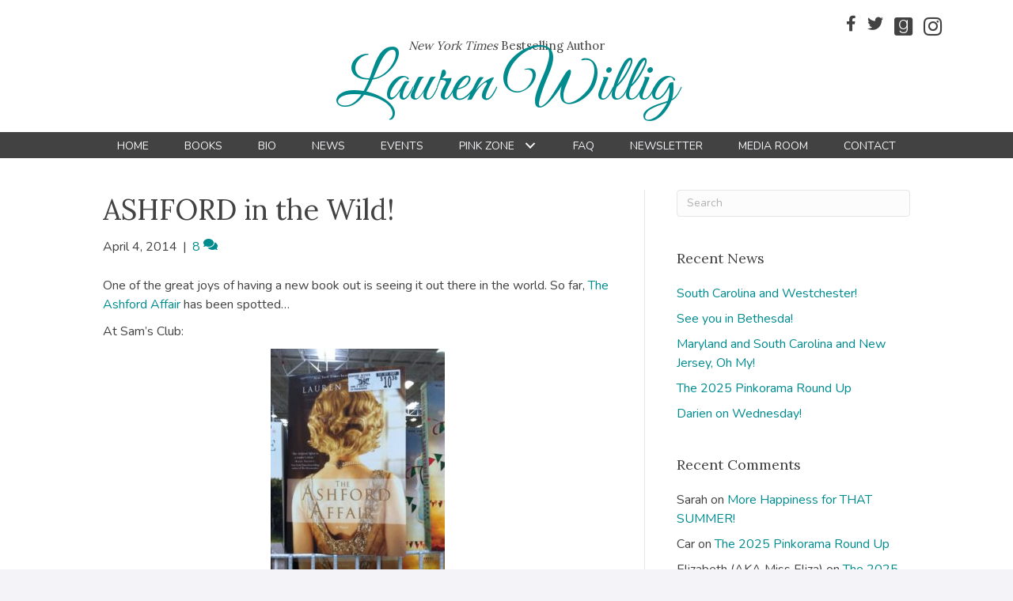

--- FILE ---
content_type: text/html; charset=UTF-8
request_url: https://laurenwillig.com/2014/04/04/ashford-in-the-wild/
body_size: 16312
content:
<!DOCTYPE html>
<html lang="en-US">
<head>
<meta charset="UTF-8" />
<meta name='viewport' content='width=device-width, initial-scale=1.0' />
<meta http-equiv='X-UA-Compatible' content='IE=edge' />
<link rel="profile" href="https://gmpg.org/xfn/11" />
<meta name='robots' content='index, follow, max-image-preview:large, max-snippet:-1, max-video-preview:-1' />

            <script data-no-defer="1" data-ezscrex="false" data-cfasync="false" data-pagespeed-no-defer data-cookieconsent="ignore">
                var ctPublicFunctions = {"_ajax_nonce":"2903ba32e1","_rest_nonce":"433c253c21","_ajax_url":"\/wp-admin\/admin-ajax.php","_rest_url":"https:\/\/laurenwillig.com\/wp-json\/","data__cookies_type":"native","data__ajax_type":"rest","data__bot_detector_enabled":0,"data__frontend_data_log_enabled":1,"cookiePrefix":"","wprocket_detected":false,"host_url":"laurenwillig.com","text__ee_click_to_select":"Click to select the whole data","text__ee_original_email":"The complete one is","text__ee_got_it":"Got it","text__ee_blocked":"Blocked","text__ee_cannot_connect":"Cannot connect","text__ee_cannot_decode":"Can not decode email. Unknown reason","text__ee_email_decoder":"CleanTalk email decoder","text__ee_wait_for_decoding":"The magic is on the way!","text__ee_decoding_process":"Please wait a few seconds while we decode the contact data."}
            </script>
        
            <script data-no-defer="1" data-ezscrex="false" data-cfasync="false" data-pagespeed-no-defer data-cookieconsent="ignore">
                var ctPublic = {"_ajax_nonce":"2903ba32e1","settings__forms__check_internal":"0","settings__forms__check_external":"0","settings__forms__force_protection":0,"settings__forms__search_test":"1","settings__forms__wc_add_to_cart":0,"settings__data__bot_detector_enabled":0,"settings__sfw__anti_crawler":0,"blog_home":"https:\/\/laurenwillig.com\/","pixel__setting":"0","pixel__enabled":false,"pixel__url":null,"data__email_check_before_post":1,"data__email_check_exist_post":0,"data__cookies_type":"native","data__key_is_ok":true,"data__visible_fields_required":true,"wl_brandname":"Anti-Spam by CleanTalk","wl_brandname_short":"CleanTalk","ct_checkjs_key":179003780,"emailEncoderPassKey":"e8d50d3f21f928f97da8ca67222bb325","bot_detector_forms_excluded":"W10=","advancedCacheExists":false,"varnishCacheExists":false,"wc_ajax_add_to_cart":false}
            </script>
        
	<!-- This site is optimized with the Yoast SEO plugin v26.8 - https://yoast.com/product/yoast-seo-wordpress/ -->
	<title>ASHFORD in the Wild! - Lauren Willig</title>
	<link rel="canonical" href="https://laurenwillig.com/2014/04/04/ashford-in-the-wild/" />
	<meta property="og:locale" content="en_US" />
	<meta property="og:type" content="article" />
	<meta property="og:title" content="ASHFORD in the Wild! - Lauren Willig" />
	<meta property="og:description" content="One of the great joys of having a new book out is seeing it out there in the world. So far, The Ashford Affair has been spotted&#8230; At Sam&#8217;s Club: On the front table at the B&#038;N in Union Square: And sporting a snazzy &#8220;Staff Pick&#8221; recommendation at Powell&#8217;s in Portland: (Many thanks to Bridget&hellip;" />
	<meta property="og:url" content="https://laurenwillig.com/2014/04/04/ashford-in-the-wild/" />
	<meta property="og:site_name" content="Lauren Willig" />
	<meta property="article:publisher" content="https://www.facebook.com/LaurenWillig" />
	<meta property="article:published_time" content="2014-04-04T19:45:18+00:00" />
	<meta property="og:image" content="http://ir-na.amazon-adsystem.com/e/ir?t=laurwill-20&l=as2&o=1&a=1250027861" />
	<meta name="author" content="Lauren Willig" />
	<meta name="twitter:card" content="summary_large_image" />
	<meta name="twitter:creator" content="@laurenwillig" />
	<meta name="twitter:site" content="@laurenwillig" />
	<meta name="twitter:label1" content="Written by" />
	<meta name="twitter:data1" content="Lauren Willig" />
	<script type="application/ld+json" class="yoast-schema-graph">{"@context":"https://schema.org","@graph":[{"@type":"Article","@id":"https://laurenwillig.com/2014/04/04/ashford-in-the-wild/#article","isPartOf":{"@id":"https://laurenwillig.com/2014/04/04/ashford-in-the-wild/"},"author":{"name":"Lauren Willig","@id":"https://laurenwillig.com/#/schema/person/145ed0eea69f71577ed001931419485d"},"headline":"ASHFORD in the Wild!","datePublished":"2014-04-04T19:45:18+00:00","mainEntityOfPage":{"@id":"https://laurenwillig.com/2014/04/04/ashford-in-the-wild/"},"wordCount":77,"commentCount":8,"image":{"@id":"https://laurenwillig.com/2014/04/04/ashford-in-the-wild/#primaryimage"},"thumbnailUrl":"http://ir-na.amazon-adsystem.com/e/ir?t=laurwill-20&l=as2&o=1&a=1250027861","articleSection":["Ashford Affair"],"inLanguage":"en-US","potentialAction":[{"@type":"CommentAction","name":"Comment","target":["https://laurenwillig.com/2014/04/04/ashford-in-the-wild/#respond"]}]},{"@type":"WebPage","@id":"https://laurenwillig.com/2014/04/04/ashford-in-the-wild/","url":"https://laurenwillig.com/2014/04/04/ashford-in-the-wild/","name":"ASHFORD in the Wild! - Lauren Willig","isPartOf":{"@id":"https://laurenwillig.com/#website"},"primaryImageOfPage":{"@id":"https://laurenwillig.com/2014/04/04/ashford-in-the-wild/#primaryimage"},"image":{"@id":"https://laurenwillig.com/2014/04/04/ashford-in-the-wild/#primaryimage"},"thumbnailUrl":"http://ir-na.amazon-adsystem.com/e/ir?t=laurwill-20&l=as2&o=1&a=1250027861","datePublished":"2014-04-04T19:45:18+00:00","author":{"@id":"https://laurenwillig.com/#/schema/person/145ed0eea69f71577ed001931419485d"},"breadcrumb":{"@id":"https://laurenwillig.com/2014/04/04/ashford-in-the-wild/#breadcrumb"},"inLanguage":"en-US","potentialAction":[{"@type":"ReadAction","target":["https://laurenwillig.com/2014/04/04/ashford-in-the-wild/"]}]},{"@type":"ImageObject","inLanguage":"en-US","@id":"https://laurenwillig.com/2014/04/04/ashford-in-the-wild/#primaryimage","url":"http://ir-na.amazon-adsystem.com/e/ir?t=laurwill-20&l=as2&o=1&a=1250027861","contentUrl":"http://ir-na.amazon-adsystem.com/e/ir?t=laurwill-20&l=as2&o=1&a=1250027861"},{"@type":"BreadcrumbList","@id":"https://laurenwillig.com/2014/04/04/ashford-in-the-wild/#breadcrumb","itemListElement":[{"@type":"ListItem","position":1,"name":"Home","item":"https://laurenwillig.com/"},{"@type":"ListItem","position":2,"name":"News","item":"https://laurenwillig.com/news/"},{"@type":"ListItem","position":3,"name":"ASHFORD in the Wild!"}]},{"@type":"WebSite","@id":"https://laurenwillig.com/#website","url":"https://laurenwillig.com/","name":"Lauren Willig","description":"Author","potentialAction":[{"@type":"SearchAction","target":{"@type":"EntryPoint","urlTemplate":"https://laurenwillig.com/?s={search_term_string}"},"query-input":{"@type":"PropertyValueSpecification","valueRequired":true,"valueName":"search_term_string"}}],"inLanguage":"en-US"},{"@type":"Person","@id":"https://laurenwillig.com/#/schema/person/145ed0eea69f71577ed001931419485d","name":"Lauren Willig","image":{"@type":"ImageObject","inLanguage":"en-US","@id":"https://laurenwillig.com/#/schema/person/image/","url":"https://secure.gravatar.com/avatar/1717edbfd7a4ee9bb97d8dbc9a6838a3b067abb5d3d8e58241c3d18d25fc2227?s=96&d=mm&r=g","contentUrl":"https://secure.gravatar.com/avatar/1717edbfd7a4ee9bb97d8dbc9a6838a3b067abb5d3d8e58241c3d18d25fc2227?s=96&d=mm&r=g","caption":"Lauren Willig"}}]}</script>
	<!-- / Yoast SEO plugin. -->


<link rel='dns-prefetch' href='//fonts.googleapis.com' />
<link href='https://fonts.gstatic.com' crossorigin rel='preconnect' />
<link rel="alternate" type="application/rss+xml" title="Lauren Willig &raquo; Feed" href="https://laurenwillig.com/feed/" />
<link rel="alternate" type="application/rss+xml" title="Lauren Willig &raquo; Comments Feed" href="https://laurenwillig.com/comments/feed/" />
<link rel="alternate" type="application/rss+xml" title="Lauren Willig &raquo; ASHFORD in the Wild! Comments Feed" href="https://laurenwillig.com/2014/04/04/ashford-in-the-wild/feed/" />
<link rel="alternate" title="oEmbed (JSON)" type="application/json+oembed" href="https://laurenwillig.com/wp-json/oembed/1.0/embed?url=https%3A%2F%2Flaurenwillig.com%2F2014%2F04%2F04%2Fashford-in-the-wild%2F" />
<link rel="alternate" title="oEmbed (XML)" type="text/xml+oembed" href="https://laurenwillig.com/wp-json/oembed/1.0/embed?url=https%3A%2F%2Flaurenwillig.com%2F2014%2F04%2F04%2Fashford-in-the-wild%2F&#038;format=xml" />
<style id='wp-img-auto-sizes-contain-inline-css'>
img:is([sizes=auto i],[sizes^="auto," i]){contain-intrinsic-size:3000px 1500px}
/*# sourceURL=wp-img-auto-sizes-contain-inline-css */
</style>
<link rel='stylesheet' id='cleantalk-public-css-css' href='https://laurenwillig.com/wp-content/plugins/cleantalk-spam-protect/css/cleantalk-public.min.css?ver=6.71.1_1769467718' media='all' />
<link rel='stylesheet' id='cleantalk-email-decoder-css-css' href='https://laurenwillig.com/wp-content/plugins/cleantalk-spam-protect/css/cleantalk-email-decoder.min.css?ver=6.71.1_1769467718' media='all' />
<link rel='stylesheet' id='novelist-css' href='https://laurenwillig.com/wp-content/plugins/novelist/templates/novelist-front-end.css?ver=1.3.0' media='all' />
<style id='novelist-inline-css'>
.novelist-button {
			background: #333333;
		}
		
		.novelist-button:hover {
			background: #010101;
		}.novelist-button, .novelist-button:hover {
			color: #ffffff;
		}
/*# sourceURL=novelist-inline-css */
</style>
<link rel='stylesheet' id='rs-plugin-settings-css' href='https://laurenwillig.com/wp-content/plugins/revslider/public/assets/css/settings.css?ver=5.4.8.2' media='all' />
<style id='rs-plugin-settings-inline-css'>
#rs-demo-id {}
/*# sourceURL=rs-plugin-settings-inline-css */
</style>
<link rel='stylesheet' id='font-awesome-5-css' href='https://laurenwillig.com/wp-content/plugins/bb-plugin/fonts/fontawesome/5.15.4/css/all.min.css?ver=2.10.0.6' media='all' />
<link rel='stylesheet' id='font-awesome-css' href='https://laurenwillig.com/wp-content/plugins/bb-plugin/fonts/fontawesome/5.15.4/css/v4-shims.min.css?ver=2.10.0.6' media='all' />
<link rel='stylesheet' id='icon-1523828273-css' href='https://laurenwillig.com/wp-content/uploads/bb-plugin/icons/icon-1523828273/style.css?ver=2.10.0.6' media='all' />
<link rel='stylesheet' id='fl-builder-layout-bundle-aff2a42db6b23f7fbbbf1acf9dac8169-css' href='https://laurenwillig.com/wp-content/uploads/bb-plugin/cache/aff2a42db6b23f7fbbbf1acf9dac8169-layout-bundle.css?ver=2.10.0.6-1.5.2.1' media='all' />
<link rel='stylesheet' id='jquery-magnificpopup-css' href='https://laurenwillig.com/wp-content/plugins/bb-plugin/css/jquery.magnificpopup.min.css?ver=2.10.0.6' media='all' />
<link rel='stylesheet' id='bootstrap-css' href='https://laurenwillig.com/wp-content/themes/bb-theme/css/bootstrap.min.css?ver=1.7.19.1' media='all' />
<link rel='stylesheet' id='fl-automator-skin-css' href='https://laurenwillig.com/wp-content/uploads/bb-theme/skin-693461fc5d489.css?ver=1.7.19.1' media='all' />
<link rel='stylesheet' id='pp-animate-css' href='https://laurenwillig.com/wp-content/plugins/bbpowerpack/assets/css/animate.min.css?ver=3.5.1' media='all' />
<link rel='stylesheet' id='fl-builder-google-fonts-8f7c1ee6a9b9e319523914a522ec0709-css' href='//fonts.googleapis.com/css?family=Nunito%3A300%2C400%2C700%7CLora%3A400%7CGreat+Vibes%3A400&#038;ver=6.9' media='all' />
<script src="https://laurenwillig.com/wp-content/plugins/cleantalk-spam-protect/js/apbct-public-bundle_gathering.min.js?ver=6.71.1_1769467718" id="apbct-public-bundle_gathering.min-js-js"></script>
<script src="https://laurenwillig.com/wp-includes/js/jquery/jquery.min.js?ver=3.7.1" id="jquery-core-js"></script>
<script src="https://laurenwillig.com/wp-includes/js/jquery/jquery-migrate.min.js?ver=3.4.1" id="jquery-migrate-js"></script>
<script src="https://laurenwillig.com/wp-content/plugins/revslider/public/assets/js/jquery.themepunch.tools.min.js?ver=5.4.8.2" id="tp-tools-js"></script>
<script src="https://laurenwillig.com/wp-content/plugins/revslider/public/assets/js/jquery.themepunch.revolution.min.js?ver=5.4.8.2" id="revmin-js"></script>
<link rel="https://api.w.org/" href="https://laurenwillig.com/wp-json/" /><link rel="alternate" title="JSON" type="application/json" href="https://laurenwillig.com/wp-json/wp/v2/posts/7564" /><link rel="EditURI" type="application/rsd+xml" title="RSD" href="https://laurenwillig.com/xmlrpc.php?rsd" />
<link rel='shortlink' href='https://laurenwillig.com/?p=7564' />
		<script>
			var bb_powerpack = {
				version: '2.40.10',
				getAjaxUrl: function() { return atob( 'aHR0cHM6Ly9sYXVyZW53aWxsaWcuY29tL3dwLWFkbWluL2FkbWluLWFqYXgucGhw' ); },
				callback: function() {},
				mapMarkerData: {},
				post_id: '7564',
				search_term: '',
				current_page: 'https://laurenwillig.com/2014/04/04/ashford-in-the-wild/',
				conditionals: {
					is_front_page: false,
					is_home: false,
					is_archive: false,
					current_post_type: '',
					is_tax: false,
										is_author: false,
					current_author: false,
					is_search: false,
									}
			};
		</script>
		<link rel="pingback" href="https://laurenwillig.com/xmlrpc.php">
<style>.recentcomments a{display:inline !important;padding:0 !important;margin:0 !important;}</style><meta name="generator" content="Powered by Slider Revolution 5.4.8.2 - responsive, Mobile-Friendly Slider Plugin for WordPress with comfortable drag and drop interface." />
<script type="text/javascript">function setREVStartSize(e){									
						try{ e.c=jQuery(e.c);var i=jQuery(window).width(),t=9999,r=0,n=0,l=0,f=0,s=0,h=0;
							if(e.responsiveLevels&&(jQuery.each(e.responsiveLevels,function(e,f){f>i&&(t=r=f,l=e),i>f&&f>r&&(r=f,n=e)}),t>r&&(l=n)),f=e.gridheight[l]||e.gridheight[0]||e.gridheight,s=e.gridwidth[l]||e.gridwidth[0]||e.gridwidth,h=i/s,h=h>1?1:h,f=Math.round(h*f),"fullscreen"==e.sliderLayout){var u=(e.c.width(),jQuery(window).height());if(void 0!=e.fullScreenOffsetContainer){var c=e.fullScreenOffsetContainer.split(",");if (c) jQuery.each(c,function(e,i){u=jQuery(i).length>0?u-jQuery(i).outerHeight(!0):u}),e.fullScreenOffset.split("%").length>1&&void 0!=e.fullScreenOffset&&e.fullScreenOffset.length>0?u-=jQuery(window).height()*parseInt(e.fullScreenOffset,0)/100:void 0!=e.fullScreenOffset&&e.fullScreenOffset.length>0&&(u-=parseInt(e.fullScreenOffset,0))}f=u}else void 0!=e.minHeight&&f<e.minHeight&&(f=e.minHeight);e.c.closest(".rev_slider_wrapper").css({height:f})					
						}catch(d){console.log("Failure at Presize of Slider:"+d)}						
					};</script>
</head>
<body class="wp-singular post-template-default single single-post postid-7564 single-format-standard wp-theme-bb-theme fl-builder-2-10-0-6 fl-themer-1-5-2-1 fl-theme-1-7-19-1 fl-no-js fl-theme-builder-header fl-theme-builder-header-header fl-theme-builder-footer fl-theme-builder-footer-footer fl-framework-bootstrap fl-preset-default fl-full-width fl-has-sidebar fl-search-active" itemscope="itemscope" itemtype="https://schema.org/WebPage">
<a aria-label="Skip to content" class="fl-screen-reader-text" href="#fl-main-content">Skip to content</a><div class="fl-page">
	<header class="fl-builder-content fl-builder-content-51 fl-builder-global-templates-locked" data-post-id="51" data-type="header" data-sticky="0" data-sticky-on="" data-sticky-breakpoint="medium" data-shrink="0" data-overlay="0" data-overlay-bg="transparent" data-shrink-image-height="50px" role="banner" itemscope="itemscope" itemtype="http://schema.org/WPHeader"><div class="fl-row fl-row-full-width fl-row-bg-color fl-node-5ad3c724d3840 fl-row-default-height fl-row-align-center" data-node="5ad3c724d3840">
	<div class="fl-row-content-wrap">
						<div class="fl-row-content fl-row-fixed-width fl-node-content">
		
<div class="fl-col-group fl-node-5ad3c724d388b fl-col-group-equal-height fl-col-group-align-center fl-col-group-custom-width" data-node="5ad3c724d388b">
			<div class="fl-col fl-node-5ad3c724d3912 fl-col-bg-color fl-col-small-custom-width" data-node="5ad3c724d3912">
	<div class="fl-col-content fl-node-content"><div class="fl-module fl-module-icon-group fl-node-5ad3c724d3abe" data-node="5ad3c724d3abe">
	<div class="fl-module-content fl-node-content">
		<div class="fl-icon-group">
	<span class="fl-icon">
								<a href="https://www.facebook.com/LaurenWillig" target="_blank" rel="noopener" >
							<i class="fa fa-facebook" aria-hidden="true"></i>
						</a>
			</span>
		<span class="fl-icon">
								<a href="https://twitter.com/laurenwillig" target="_blank" rel="noopener" >
							<i class="fa fa-twitter" aria-hidden="true"></i>
						</a>
			</span>
		<span class="fl-icon">
								<a href="https://www.goodreads.com/author/show/14469.Lauren_Willig" target="_blank" rel="noopener" >
							<i class="fabrands-goodreads" aria-hidden="true"></i>
						</a>
			</span>
		<span class="fl-icon">
								<a href="https://www.instagram.com/laurenwillig/" target="_blank" rel="noopener" >
							<i class="fabrands-instagram" aria-hidden="true"></i>
						</a>
			</span>
	</div>
	</div>
</div>
</div>
</div>
	</div>

<div class="fl-col-group fl-node-5afc8eb832c9f" data-node="5afc8eb832c9f">
			<div class="fl-col fl-node-5afc8eb832d83 fl-col-bg-color" data-node="5afc8eb832d83">
	<div class="fl-col-content fl-node-content"><div class="fl-module fl-module-heading fl-node-5afc8eb832bfa" data-node="5afc8eb832bfa">
	<div class="fl-module-content fl-node-content">
		<h2 class="fl-heading">
		<span class="fl-heading-text"><em>New York Times</em> Bestselling Author</span>
	</h2>
	</div>
</div>
</div>
</div>
	</div>

<div class="fl-col-group fl-node-5ad3c82be3dcf" data-node="5ad3c82be3dcf">
			<div class="fl-col fl-node-5ad3c82be3f06 fl-col-bg-color" data-node="5ad3c82be3f06">
	<div class="fl-col-content fl-node-content"><div class="fl-module fl-module-heading fl-node-5ad3c724d394f" data-node="5ad3c724d394f">
	<div class="fl-module-content fl-node-content">
		<h1 class="fl-heading">
		<a
		href="https://laurenwillig.com"
		title="Lauren Willig"
		target="_self"
			>
		<span class="fl-heading-text">Lauren Willig</span>
		</a>
	</h1>
	</div>
</div>
</div>
</div>
	</div>
		</div>
	</div>
</div>
<div class="fl-row fl-row-full-width fl-row-bg-color fl-node-5ad3c7974348d fl-row-default-height fl-row-align-center" data-node="5ad3c7974348d">
	<div class="fl-row-content-wrap">
						<div class="fl-row-content fl-row-fixed-width fl-node-content">
		
<div class="fl-col-group fl-node-5ad3c79744f75" data-node="5ad3c79744f75">
			<div class="fl-col fl-node-5ad3c7974500f fl-col-bg-color" data-node="5ad3c7974500f">
	<div class="fl-col-content fl-node-content"><div class="fl-module fl-module-pp-advanced-menu fl-node-5ad3c7b47729b" data-node="5ad3c7b47729b">
	<div class="fl-module-content fl-node-content">
		<div class="pp-advanced-menu pp-advanced-menu-accordion-collapse pp-menu-default pp-menu-align-center pp-menu-position-below">
   				<div class="pp-advanced-menu-mobile">
			<button class="pp-advanced-menu-mobile-toggle hamburger" tabindex="0" aria-label="Menu" aria-expanded="false">
				<div class="pp-hamburger"><div class="pp-hamburger-box"><div class="pp-hamburger-inner"></div></div></div>			</button>
			</div>
			   	<div class="pp-clear"></div>
	<nav class="pp-menu-nav" aria-label="Menu" itemscope="itemscope" itemtype="https://schema.org/SiteNavigationElement">
		<ul id="menu-primary-navigation" class="menu pp-advanced-menu-horizontal pp-toggle-arrows"><li id="menu-item-43" class="menu-item menu-item-type-post_type menu-item-object-page menu-item-home"><a href="https://laurenwillig.com/"><span class="menu-item-text">Home</span></a></li><li id="menu-item-88" class="menu-item menu-item-type-custom menu-item-object-custom"><a href="/books"><span class="menu-item-text">Books</span></a></li><li id="menu-item-41" class="menu-item menu-item-type-post_type menu-item-object-page"><a href="https://laurenwillig.com/bio/"><span class="menu-item-text">Bio</span></a></li><li id="menu-item-39" class="menu-item menu-item-type-post_type menu-item-object-page current_page_parent"><a href="https://laurenwillig.com/news/"><span class="menu-item-text">News</span></a></li><li id="menu-item-358" class="menu-item menu-item-type-post_type menu-item-object-page"><a href="https://laurenwillig.com/events/"><span class="menu-item-text">Events</span></a></li><li id="menu-item-196" class="menu-item menu-item-type-post_type menu-item-object-page menu-item-has-children pp-has-submenu"><div class="pp-has-submenu-container"><a href="https://laurenwillig.com/pink-zone/"><span class="menu-item-text">Pink Zone<span class="pp-menu-toggle" tabindex="0" aria-expanded="false" aria-label="Pink Zone: submenu" role="button"></span></span></a></div><ul class="sub-menu">	<li id="menu-item-273" class="menu-item menu-item-type-post_type menu-item-object-page"><a href="https://laurenwillig.com/book-order/"><span class="menu-item-text">Book Order</span></a></li>	<li id="menu-item-328" class="menu-item menu-item-type-post_type menu-item-object-page"><a href="https://laurenwillig.com/family-trees/"><span class="menu-item-text">Family Trees</span></a></li>	<li id="menu-item-345" class="menu-item menu-item-type-post_type menu-item-object-page"><a href="https://laurenwillig.com/whos-who/"><span class="menu-item-text">Who&#8217;s Who</span></a></li>	<li id="menu-item-337" class="menu-item menu-item-type-post_type menu-item-object-page"><a href="https://laurenwillig.com/cheat-sheets/"><span class="menu-item-text">Cheat Sheets</span></a></li>	<li id="menu-item-318" class="menu-item menu-item-type-post_type menu-item-object-page"><a href="https://laurenwillig.com/playlists/"><span class="menu-item-text">Playlists</span></a></li></ul></li><li id="menu-item-207" class="menu-item menu-item-type-post_type menu-item-object-page"><a href="https://laurenwillig.com/faq/"><span class="menu-item-text">FAQ</span></a></li><li id="menu-item-50" class="menu-item menu-item-type-post_type menu-item-object-page"><a href="https://laurenwillig.com/newsletter/"><span class="menu-item-text">Newsletter</span></a></li><li id="menu-item-40" class="menu-item menu-item-type-post_type menu-item-object-page"><a href="https://laurenwillig.com/media-room/"><span class="menu-item-text">Media Room</span></a></li><li id="menu-item-46" class="menu-item menu-item-type-post_type menu-item-object-page"><a href="https://laurenwillig.com/contact/"><span class="menu-item-text">Contact</span></a></li></ul>	</nav>
</div>
	</div>
</div>
</div>
</div>
	</div>
		</div>
	</div>
</div>
</header>	<div id="fl-main-content" class="fl-page-content" itemprop="mainContentOfPage" role="main">

		
<div class="container">
	<div class="row">

		
		<div class="fl-content fl-content-left col-md-8">
			<article class="fl-post post-7564 post type-post status-publish format-standard hentry category-ashford-affair" id="fl-post-7564" itemscope itemtype="https://schema.org/BlogPosting">

	
	<header class="fl-post-header">
		<h1 class="fl-post-title" itemprop="headline">
			ASHFORD in the Wild!					</h1>
		<div class="fl-post-meta fl-post-meta-top"><span class="fl-post-date">April 4, 2014</span><span class="fl-sep"> | </span><span class="fl-comments-popup-link"><a href="https://laurenwillig.com/2014/04/04/ashford-in-the-wild/#comments" tabindex="-1" aria-hidden="true"><span aria-label="Comments: 8">8 <i aria-hidden="true" class="fas fa-comments"></i></span></a></span></div><meta itemscope itemprop="mainEntityOfPage" itemtype="https://schema.org/WebPage" itemid="https://laurenwillig.com/2014/04/04/ashford-in-the-wild/" content="ASHFORD in the Wild!" /><meta itemprop="datePublished" content="2014-04-04" /><meta itemprop="dateModified" content="2014-04-04" /><div itemprop="publisher" itemscope itemtype="https://schema.org/Organization"><meta itemprop="name" content="Lauren Willig"></div><div itemscope itemprop="author" itemtype="https://schema.org/Person"><meta itemprop="url" content="https://laurenwillig.com/author/lwillig/" /><meta itemprop="name" content="Lauren Willig" /></div><div itemprop="interactionStatistic" itemscope itemtype="https://schema.org/InteractionCounter"><meta itemprop="interactionType" content="https://schema.org/CommentAction" /><meta itemprop="userInteractionCount" content="8" /></div>	</header><!-- .fl-post-header -->

	
	
	<div class="fl-post-content clearfix" itemprop="text">
		<p>One of the great joys of having a new book out is seeing it out there in the world.  So far, <a href="http://www.amazon.com/gp/product/1250027861/ref=as_li_qf_sp_asin_tl?ie=UTF8&#038;camp=1789&#038;creative=9325&#038;creativeASIN=1250027861&#038;linkCode=as2&#038;tag=laurwill-20">The Ashford Affair</a><img decoding="async" src="http://ir-na.amazon-adsystem.com/e/ir?t=laurwill-20&#038;l=as2&#038;o=1&#038;a=1250027861" width="1" height="1" border="0" alt="" style="border:none !important; margin:0px !important;" /> has been spotted&#8230;</p>
<p>At Sam&#8217;s Club:</p>
<p><img fetchpriority="high" decoding="async" src="https://laurenwillig.com/news/upload/2014/04/Ashford-Sams-Club-220x300.jpg" alt="Ashford Sam&#039;s Club" width="220" height="300" class="aligncenter size-medium wp-image-7565" srcset="https://laurenwillig.com/wp-content/uploads/2014/04/Ashford-Sams-Club-220x300.jpg 220w, https://laurenwillig.com/wp-content/uploads/2014/04/Ashford-Sams-Club.jpg 704w" sizes="(max-width: 220px) 100vw, 220px" /></p>
<p>On the front table at the B&#038;N in Union Square:</p>
<p><img decoding="async" src="https://laurenwillig.com/news/upload/2014/04/Ashford-Union-Square-225x300.jpg" alt="Ashford Union Square" width="225" height="300" class="aligncenter size-medium wp-image-7566" srcset="https://laurenwillig.com/wp-content/uploads/2014/04/Ashford-Union-Square-225x300.jpg 225w, https://laurenwillig.com/wp-content/uploads/2014/04/Ashford-Union-Square.jpg 403w" sizes="(max-width: 225px) 100vw, 225px" /></p>
<p>And sporting a snazzy &#8220;Staff Pick&#8221; recommendation at Powell&#8217;s in Portland:</p>
<p><img loading="lazy" decoding="async" src="https://laurenwillig.com/news/upload/2014/04/Ashford-Powells-225x300.jpg" alt="Ashford Powells" width="225" height="300" class="aligncenter size-medium wp-image-7567" srcset="https://laurenwillig.com/wp-content/uploads/2014/04/Ashford-Powells-225x300.jpg 225w, https://laurenwillig.com/wp-content/uploads/2014/04/Ashford-Powells.jpg 720w" sizes="auto, (max-width: 225px) 100vw, 225px" /></p>
<p>(Many thanks to Bridget and Sara for the pictures!)</p>
<p>Have you spotted <a href="http://www.amazon.com/gp/product/1250027861/ref=as_li_qf_sp_asin_tl?ie=UTF8&#038;camp=1789&#038;creative=9325&#038;creativeASIN=1250027861&#038;linkCode=as2&#038;tag=laurwill-20">The Ashford Affair</a><img decoding="async" src="http://ir-na.amazon-adsystem.com/e/ir?t=laurwill-20&#038;l=as2&#038;o=1&#038;a=1250027861" width="1" height="1" border="0" alt="" style="border:none !important; margin:0px !important;" /> in the wild yet?  </p>
	</div><!-- .fl-post-content -->

	
	<div class="fl-post-meta fl-post-meta-bottom"><div class="fl-post-cats-tags">Posted in <a href="https://laurenwillig.com/category/ashford-affair/" rel="category tag">Ashford Affair</a></div></div>		
</article>
<div class="fl-comments">

	
		<div class="fl-comments-list">

		<h2 class="fl-comments-list-title">
			8 Comments		</h2>

		<ol id="comments">
		<li class="comment even thread-even depth-1" id="li-comment-20414">
	<div id="comment-20414" class="comment-body clearfix">

		<div class="comment-meta">
			<span class="comment-avatar">
				<img alt='' src='https://secure.gravatar.com/avatar/92ae8b85453464ebf31c8d787570dfc9fbbd0e5b77a51f8baf900fab0c6f53eb?s=80&#038;d=mm&#038;r=g' srcset='https://secure.gravatar.com/avatar/92ae8b85453464ebf31c8d787570dfc9fbbd0e5b77a51f8baf900fab0c6f53eb?s=160&#038;d=mm&#038;r=g 2x' class='avatar avatar-80 photo' height='80' width='80' loading='lazy' decoding='async'/>			</span>
			<span class="comment-author-link"><a href="http://www.tracygrant.org" class="url" rel="ugc external nofollow">Tracy Grant</a></span> <span class="comment-date">on April 4, 2014 at 4:32 pm</span>
		</div><!-- .comment-meta -->

		<div class="comment-content clearfix">
						<p>I spotted it nicely displayed at Books Inc. in the Opera Plaza in San Francisco!</p>
					</div><!-- .comment-content -->

		<div class="comment-reply-link"><a rel="nofollow" class="comment-reply-link" href="#comment-20414" data-commentid="20414" data-postid="7564" data-belowelement="comment-20414" data-respondelement="respond" data-replyto="Reply to Tracy Grant" aria-label="Reply to Tracy Grant">Reply</a></div>
	</div><!-- .comment-body -->
</li><!-- #comment-## -->
<li class="comment odd alt thread-odd thread-alt depth-1" id="li-comment-20415">
	<div id="comment-20415" class="comment-body clearfix">

		<div class="comment-meta">
			<span class="comment-avatar">
				<img alt='' src='https://secure.gravatar.com/avatar/6132d82ae860d44862b9408396808136e11309922a001ff07f9d8ad2ae6cfa90?s=80&#038;d=mm&#038;r=g' srcset='https://secure.gravatar.com/avatar/6132d82ae860d44862b9408396808136e11309922a001ff07f9d8ad2ae6cfa90?s=160&#038;d=mm&#038;r=g 2x' class='avatar avatar-80 photo' height='80' width='80' loading='lazy' decoding='async'/>			</span>
			<span class="comment-author-link">Betty S.</span> <span class="comment-date">on April 4, 2014 at 8:34 pm</span>
		</div><!-- .comment-meta -->

		<div class="comment-content clearfix">
						<p>Nicely displayed at both Barnes and Nobles&#8217; in Virginia Beach!</p>
					</div><!-- .comment-content -->

		<div class="comment-reply-link"><a rel="nofollow" class="comment-reply-link" href="#comment-20415" data-commentid="20415" data-postid="7564" data-belowelement="comment-20415" data-respondelement="respond" data-replyto="Reply to Betty S." aria-label="Reply to Betty S.">Reply</a></div>
	</div><!-- .comment-body -->
</li><!-- #comment-## -->
<li class="comment even thread-even depth-1" id="li-comment-20416">
	<div id="comment-20416" class="comment-body clearfix">

		<div class="comment-meta">
			<span class="comment-avatar">
				<img alt='' src='https://secure.gravatar.com/avatar/8b5ef2dbba7ce07a1641654070d8cd838f2832439db556d948ee1f2c4f68ccaf?s=80&#038;d=mm&#038;r=g' srcset='https://secure.gravatar.com/avatar/8b5ef2dbba7ce07a1641654070d8cd838f2832439db556d948ee1f2c4f68ccaf?s=160&#038;d=mm&#038;r=g 2x' class='avatar avatar-80 photo' height='80' width='80' loading='lazy' decoding='async'/>			</span>
			<span class="comment-author-link"><a href="http://www.sportsmotoring.com/" class="url" rel="ugc external nofollow">sportsmotoring</a></span> <span class="comment-date">on November 29, 2015 at 10:56 pm</span>
		</div><!-- .comment-meta -->

		<div class="comment-content clearfix">
						<p><strong><a href="http://www.solutionscmc.com/" rel="nofollow">http://www.solutionscmc.com</a></strong></p>
					</div><!-- .comment-content -->

		<div class="comment-reply-link"><a rel="nofollow" class="comment-reply-link" href="#comment-20416" data-commentid="20416" data-postid="7564" data-belowelement="comment-20416" data-respondelement="respond" data-replyto="Reply to sportsmotoring" aria-label="Reply to sportsmotoring">Reply</a></div>
	</div><!-- .comment-body -->
</li><!-- #comment-## -->
<li class="comment odd alt thread-odd thread-alt depth-1" id="li-comment-20417">
	<div id="comment-20417" class="comment-body clearfix">

		<div class="comment-meta">
			<span class="comment-avatar">
				<img alt='' src='https://secure.gravatar.com/avatar/f5d5b99d77fad2c1fcb365efbccfe741c9f6f53b937bfc6de2d3b3391364f9b0?s=80&#038;d=mm&#038;r=g' srcset='https://secure.gravatar.com/avatar/f5d5b99d77fad2c1fcb365efbccfe741c9f6f53b937bfc6de2d3b3391364f9b0?s=160&#038;d=mm&#038;r=g 2x' class='avatar avatar-80 photo' height='80' width='80' loading='lazy' decoding='async'/>			</span>
			<span class="comment-author-link"><a href="http://amazongiftscardcodes.com" class="url" rel="ugc external nofollow">amazon codes</a></span> <span class="comment-date">on January 22, 2016 at 7:01 pm</span>
		</div><!-- .comment-meta -->

		<div class="comment-content clearfix">
						<p>I do not know if it&#8217;s just me or if perhaps everybody else encountering problems with your blog.<br />
It looks like some of the written text in your posts are running off the screen. Can someone else please provide feedback and let me know if this is happening<br />
to them as well? This might be a issue with my web browser because I&#8217;ve had this happen previously.<br />
Many thanks</p>
					</div><!-- .comment-content -->

		<div class="comment-reply-link"><a rel="nofollow" class="comment-reply-link" href="#comment-20417" data-commentid="20417" data-postid="7564" data-belowelement="comment-20417" data-respondelement="respond" data-replyto="Reply to amazon codes" aria-label="Reply to amazon codes">Reply</a></div>
	</div><!-- .comment-body -->
</li><!-- #comment-## -->
<li class="comment even thread-even depth-1" id="li-comment-20418">
	<div id="comment-20418" class="comment-body clearfix">

		<div class="comment-meta">
			<span class="comment-avatar">
				<img alt='' src='https://secure.gravatar.com/avatar/ccb9a042143e5c895a2f987dd126d82adae95e0cbdded31686b358993ed1a97f?s=80&#038;d=mm&#038;r=g' srcset='https://secure.gravatar.com/avatar/ccb9a042143e5c895a2f987dd126d82adae95e0cbdded31686b358993ed1a97f?s=160&#038;d=mm&#038;r=g 2x' class='avatar avatar-80 photo' height='80' width='80' loading='lazy' decoding='async'/>			</span>
			<span class="comment-author-link"><a href="http://ketoslimforskolin.com/" class="url" rel="ugc external nofollow">KetoSlim</a></span> <span class="comment-date">on August 17, 2017 at 3:56 pm</span>
		</div><!-- .comment-meta -->

		<div class="comment-content clearfix">
						<p>It&#8217;s hard to come by knowledgeable people for this topic, but you seem like you<br />
know what you&#8217;re talking about! Thanks</p>
					</div><!-- .comment-content -->

		<div class="comment-reply-link"><a rel="nofollow" class="comment-reply-link" href="#comment-20418" data-commentid="20418" data-postid="7564" data-belowelement="comment-20418" data-respondelement="respond" data-replyto="Reply to KetoSlim" aria-label="Reply to KetoSlim">Reply</a></div>
	</div><!-- .comment-body -->
</li><!-- #comment-## -->
<li class="comment odd alt thread-odd thread-alt depth-1" id="li-comment-20419">
	<div id="comment-20419" class="comment-body clearfix">

		<div class="comment-meta">
			<span class="comment-avatar">
				<img alt='' src='https://secure.gravatar.com/avatar/119b7be5135275c8f81853c0d0d280704735bcde1b6e549650d14bc5d4de64b3?s=80&#038;d=mm&#038;r=g' srcset='https://secure.gravatar.com/avatar/119b7be5135275c8f81853c0d0d280704735bcde1b6e549650d14bc5d4de64b3?s=160&#038;d=mm&#038;r=g 2x' class='avatar avatar-80 photo' height='80' width='80' loading='lazy' decoding='async'/>			</span>
			<span class="comment-author-link"><a href="https://liasirenbackdu.wordpress.com" class="url" rel="ugc external nofollow">Theme literature review</a></span> <span class="comment-date">on August 23, 2017 at 10:36 am</span>
		</div><!-- .comment-meta -->

		<div class="comment-content clearfix">
						<p>This blog was&#8230; how do you say it? Relevant!!</p>
<p>Finally I have found something which helped me. Kudos!</p>
					</div><!-- .comment-content -->

		<div class="comment-reply-link"><a rel="nofollow" class="comment-reply-link" href="#comment-20419" data-commentid="20419" data-postid="7564" data-belowelement="comment-20419" data-respondelement="respond" data-replyto="Reply to Theme literature review" aria-label="Reply to Theme literature review">Reply</a></div>
	</div><!-- .comment-body -->
</li><!-- #comment-## -->
<li class="comment even thread-even depth-1" id="li-comment-20420">
	<div id="comment-20420" class="comment-body clearfix">

		<div class="comment-meta">
			<span class="comment-avatar">
				<img alt='' src='https://secure.gravatar.com/avatar/c703a6c4bb54e936beafc60f73238f2f8e04a6640c3abec1f14edd1357b20fc6?s=80&#038;d=mm&#038;r=g' srcset='https://secure.gravatar.com/avatar/c703a6c4bb54e936beafc60f73238f2f8e04a6640c3abec1f14edd1357b20fc6?s=160&#038;d=mm&#038;r=g 2x' class='avatar avatar-80 photo' height='80' width='80' loading='lazy' decoding='async'/>			</span>
			<span class="comment-author-link"><a href="http://optimalchoicehempoil.com/" class="url" rel="ugc external nofollow">Optimal Choice Hemp Oil Review</a></span> <span class="comment-date">on December 13, 2017 at 10:26 pm</span>
		</div><!-- .comment-meta -->

		<div class="comment-content clearfix">
						<p>Very excellent info can be found on blog.</p>
					</div><!-- .comment-content -->

		<div class="comment-reply-link"><a rel="nofollow" class="comment-reply-link" href="#comment-20420" data-commentid="20420" data-postid="7564" data-belowelement="comment-20420" data-respondelement="respond" data-replyto="Reply to Optimal Choice Hemp Oil Review" aria-label="Reply to Optimal Choice Hemp Oil Review">Reply</a></div>
	</div><!-- .comment-body -->
</li><!-- #comment-## -->
<li class="comment odd alt thread-odd thread-alt depth-1" id="li-comment-20421">
	<div id="comment-20421" class="comment-body clearfix">

		<div class="comment-meta">
			<span class="comment-avatar">
				<img alt='' src='https://secure.gravatar.com/avatar/a82ed133998f04ddcc8df872976d65aa8d0e359e21b7a5c717f923667ad25c7a?s=80&#038;d=mm&#038;r=g' srcset='https://secure.gravatar.com/avatar/a82ed133998f04ddcc8df872976d65aa8d0e359e21b7a5c717f923667ad25c7a?s=160&#038;d=mm&#038;r=g 2x' class='avatar avatar-80 photo' height='80' width='80' loading='lazy' decoding='async'/>			</span>
			<span class="comment-author-link"><a href="http://naturalpurecbd.org/" class="url" rel="ugc external nofollow">Natural Pure CBD Oil</a></span> <span class="comment-date">on January 2, 2018 at 4:05 pm</span>
		</div><!-- .comment-meta -->

		<div class="comment-content clearfix">
						<p>Some really excellent blog posts on this web site,<br />
regards for contribution.</p>
					</div><!-- .comment-content -->

		<div class="comment-reply-link"><a rel="nofollow" class="comment-reply-link" href="#comment-20421" data-commentid="20421" data-postid="7564" data-belowelement="comment-20421" data-respondelement="respond" data-replyto="Reply to Natural Pure CBD Oil" aria-label="Reply to Natural Pure CBD Oil">Reply</a></div>
	</div><!-- .comment-body -->
</li><!-- #comment-## -->
		</ol>

		
	</div>
			<div id="respond" class="comment-respond">
		<h3 id="reply-title" class="comment-reply-title">Leave a Comment <small><a rel="nofollow" id="cancel-comment-reply-link" href="/2014/04/04/ashford-in-the-wild/#respond" style="display:none;">Cancel Reply</a></small></h3><form action="https://laurenwillig.com/wp-comments-post.php" method="post" id="fl-comment-form" class="fl-comment-form"><label for="fl-comment">Comment</label><textarea id="fl-comment" name="comment" class="form-control" cols="60" rows="8"></textarea><br /><label for="fl-author">Name (required)</label>
									<input type="text" id="fl-author" name="author" class="form-control" value="" aria-required="true" /><br />
<label for="fl-email">Email (will not be published) (required)</label>
									<input type="text" id="fl-email" name="email" class="form-control" value="" aria-required="true" /><br />
<label for="fl-url">Website</label>
									<input type="text" id="fl-url" name="url" class="form-control" value="" /><br />
<p class="form-submit"><input name="submit" type="submit" id="fl-comment-form-submit" class="btn btn-primary" value="Submit Comment" /> <input type='hidden' name='comment_post_ID' value='7564' id='comment_post_ID' />
<input type='hidden' name='comment_parent' id='comment_parent' value='0' />
</p></form>	</div><!-- #respond -->
		</div>


<!-- .fl-post -->
		</div>

		<div class="fl-sidebar  fl-sidebar-right fl-sidebar-display-desktop col-md-4" itemscope="itemscope" itemtype="https://schema.org/WPSideBar">
		<aside id="search-2" class="fl-widget widget_search"><form apbct-form-sign="native_search" aria-label="Search" method="get" role="search" action="https://laurenwillig.com/" title="Type and press Enter to search.">
	<input aria-label="Search" type="search" class="fl-search-input form-control" name="s" placeholder="Search"  value="" onfocus="if (this.value === 'Search') { this.value = ''; }" onblur="if (this.value === '') this.value='Search';" />
<input
                    class="apbct_special_field apbct_email_id__search_form"
                    name="apbct__email_id__search_form"
                    aria-label="apbct__label_id__search_form"
                    type="text" size="30" maxlength="200" autocomplete="off"
                    value=""
                /><input
                   id="apbct_submit_id__search_form" 
                   class="apbct_special_field apbct__email_id__search_form"
                   name="apbct__label_id__search_form"
                   aria-label="apbct_submit_name__search_form"
                   type="submit"
                   size="30"
                   maxlength="200"
                   value="33245"
               /></form>
</aside>
		<aside id="recent-posts-2" class="fl-widget widget_recent_entries">
		<h4 class="fl-widget-title">Recent News</h4>
		<ul>
											<li>
					<a href="https://laurenwillig.com/2025/10/16/south-carolina-and-westchester/">South Carolina and Westchester!</a>
									</li>
											<li>
					<a href="https://laurenwillig.com/2025/08/28/see-you-in-bethesda/">See you in Bethesda!</a>
									</li>
											<li>
					<a href="https://laurenwillig.com/2025/08/06/maryland-and-south-carolina-and-new-jersey-oh-my/">Maryland and South Carolina and New Jersey, Oh My!</a>
									</li>
											<li>
					<a href="https://laurenwillig.com/2025/05/23/the-2025-pinkorama-round-up/">The 2025 Pinkorama Round Up</a>
									</li>
											<li>
					<a href="https://laurenwillig.com/2025/05/19/darien-on-wednesday/">Darien on Wednesday!</a>
									</li>
					</ul>

		</aside><aside id="recent-comments-2" class="fl-widget widget_recent_comments"><h4 class="fl-widget-title">Recent Comments</h4><ul id="recentcomments"><li class="recentcomments"><span class="comment-author-link">Sarah</span> on <a href="https://laurenwillig.com/2014/04/24/more-happiness-for-that-summer/#comment-123328">More Happiness for THAT SUMMER!</a></li><li class="recentcomments"><span class="comment-author-link">Car</span> on <a href="https://laurenwillig.com/2025/05/23/the-2025-pinkorama-round-up/#comment-122986">The 2025 Pinkorama Round Up</a></li><li class="recentcomments"><span class="comment-author-link">Elizabeth (AKA Miss Eliza)</span> on <a href="https://laurenwillig.com/2025/05/23/the-2025-pinkorama-round-up/#comment-122965">The 2025 Pinkorama Round Up</a></li><li class="recentcomments"><span class="comment-author-link">Debbi Olson</span> on <a href="https://laurenwillig.com/2025/05/23/the-2025-pinkorama-round-up/#comment-122963">The 2025 Pinkorama Round Up</a></li><li class="recentcomments"><span class="comment-author-link">Dara</span> on <a href="https://laurenwillig.com/2025/05/23/the-2025-pinkorama-round-up/#comment-122962">The 2025 Pinkorama Round Up</a></li></ul></aside><aside id="archives-2" class="fl-widget widget_archive"><h4 class="fl-widget-title">Archives</h4>		<label class="screen-reader-text" for="archives-dropdown-2">Archives</label>
		<select id="archives-dropdown-2" name="archive-dropdown">
			
			<option value="">Select Month</option>
				<option value='https://laurenwillig.com/2025/10/'> October 2025 </option>
	<option value='https://laurenwillig.com/2025/08/'> August 2025 </option>
	<option value='https://laurenwillig.com/2025/05/'> May 2025 </option>
	<option value='https://laurenwillig.com/2025/04/'> April 2025 </option>
	<option value='https://laurenwillig.com/2025/03/'> March 2025 </option>
	<option value='https://laurenwillig.com/2025/02/'> February 2025 </option>
	<option value='https://laurenwillig.com/2024/12/'> December 2024 </option>
	<option value='https://laurenwillig.com/2024/11/'> November 2024 </option>
	<option value='https://laurenwillig.com/2024/10/'> October 2024 </option>
	<option value='https://laurenwillig.com/2024/09/'> September 2024 </option>
	<option value='https://laurenwillig.com/2024/06/'> June 2024 </option>
	<option value='https://laurenwillig.com/2024/05/'> May 2024 </option>
	<option value='https://laurenwillig.com/2024/04/'> April 2024 </option>
	<option value='https://laurenwillig.com/2024/03/'> March 2024 </option>
	<option value='https://laurenwillig.com/2024/02/'> February 2024 </option>
	<option value='https://laurenwillig.com/2024/01/'> January 2024 </option>
	<option value='https://laurenwillig.com/2023/12/'> December 2023 </option>
	<option value='https://laurenwillig.com/2023/11/'> November 2023 </option>
	<option value='https://laurenwillig.com/2023/10/'> October 2023 </option>
	<option value='https://laurenwillig.com/2023/09/'> September 2023 </option>
	<option value='https://laurenwillig.com/2023/07/'> July 2023 </option>
	<option value='https://laurenwillig.com/2023/06/'> June 2023 </option>
	<option value='https://laurenwillig.com/2023/05/'> May 2023 </option>
	<option value='https://laurenwillig.com/2023/04/'> April 2023 </option>
	<option value='https://laurenwillig.com/2023/03/'> March 2023 </option>
	<option value='https://laurenwillig.com/2023/02/'> February 2023 </option>
	<option value='https://laurenwillig.com/2023/01/'> January 2023 </option>
	<option value='https://laurenwillig.com/2022/12/'> December 2022 </option>
	<option value='https://laurenwillig.com/2022/11/'> November 2022 </option>
	<option value='https://laurenwillig.com/2022/10/'> October 2022 </option>
	<option value='https://laurenwillig.com/2022/09/'> September 2022 </option>
	<option value='https://laurenwillig.com/2022/08/'> August 2022 </option>
	<option value='https://laurenwillig.com/2022/07/'> July 2022 </option>
	<option value='https://laurenwillig.com/2022/06/'> June 2022 </option>
	<option value='https://laurenwillig.com/2022/05/'> May 2022 </option>
	<option value='https://laurenwillig.com/2022/04/'> April 2022 </option>
	<option value='https://laurenwillig.com/2022/03/'> March 2022 </option>
	<option value='https://laurenwillig.com/2022/02/'> February 2022 </option>
	<option value='https://laurenwillig.com/2022/01/'> January 2022 </option>
	<option value='https://laurenwillig.com/2021/12/'> December 2021 </option>
	<option value='https://laurenwillig.com/2021/11/'> November 2021 </option>
	<option value='https://laurenwillig.com/2021/10/'> October 2021 </option>
	<option value='https://laurenwillig.com/2021/09/'> September 2021 </option>
	<option value='https://laurenwillig.com/2021/08/'> August 2021 </option>
	<option value='https://laurenwillig.com/2021/07/'> July 2021 </option>
	<option value='https://laurenwillig.com/2021/06/'> June 2021 </option>
	<option value='https://laurenwillig.com/2021/05/'> May 2021 </option>
	<option value='https://laurenwillig.com/2021/04/'> April 2021 </option>
	<option value='https://laurenwillig.com/2021/03/'> March 2021 </option>
	<option value='https://laurenwillig.com/2021/02/'> February 2021 </option>
	<option value='https://laurenwillig.com/2021/01/'> January 2021 </option>
	<option value='https://laurenwillig.com/2020/12/'> December 2020 </option>
	<option value='https://laurenwillig.com/2020/11/'> November 2020 </option>
	<option value='https://laurenwillig.com/2020/10/'> October 2020 </option>
	<option value='https://laurenwillig.com/2020/09/'> September 2020 </option>
	<option value='https://laurenwillig.com/2020/08/'> August 2020 </option>
	<option value='https://laurenwillig.com/2020/07/'> July 2020 </option>
	<option value='https://laurenwillig.com/2020/06/'> June 2020 </option>
	<option value='https://laurenwillig.com/2020/05/'> May 2020 </option>
	<option value='https://laurenwillig.com/2020/04/'> April 2020 </option>
	<option value='https://laurenwillig.com/2020/03/'> March 2020 </option>
	<option value='https://laurenwillig.com/2020/02/'> February 2020 </option>
	<option value='https://laurenwillig.com/2020/01/'> January 2020 </option>
	<option value='https://laurenwillig.com/2019/12/'> December 2019 </option>
	<option value='https://laurenwillig.com/2019/11/'> November 2019 </option>
	<option value='https://laurenwillig.com/2019/10/'> October 2019 </option>
	<option value='https://laurenwillig.com/2019/09/'> September 2019 </option>
	<option value='https://laurenwillig.com/2019/08/'> August 2019 </option>
	<option value='https://laurenwillig.com/2019/07/'> July 2019 </option>
	<option value='https://laurenwillig.com/2019/06/'> June 2019 </option>
	<option value='https://laurenwillig.com/2019/05/'> May 2019 </option>
	<option value='https://laurenwillig.com/2019/04/'> April 2019 </option>
	<option value='https://laurenwillig.com/2019/03/'> March 2019 </option>
	<option value='https://laurenwillig.com/2019/02/'> February 2019 </option>
	<option value='https://laurenwillig.com/2019/01/'> January 2019 </option>
	<option value='https://laurenwillig.com/2018/12/'> December 2018 </option>
	<option value='https://laurenwillig.com/2018/11/'> November 2018 </option>
	<option value='https://laurenwillig.com/2018/10/'> October 2018 </option>
	<option value='https://laurenwillig.com/2018/09/'> September 2018 </option>
	<option value='https://laurenwillig.com/2018/08/'> August 2018 </option>
	<option value='https://laurenwillig.com/2018/07/'> July 2018 </option>
	<option value='https://laurenwillig.com/2018/06/'> June 2018 </option>
	<option value='https://laurenwillig.com/2018/05/'> May 2018 </option>
	<option value='https://laurenwillig.com/2018/04/'> April 2018 </option>
	<option value='https://laurenwillig.com/2018/03/'> March 2018 </option>
	<option value='https://laurenwillig.com/2018/02/'> February 2018 </option>
	<option value='https://laurenwillig.com/2018/01/'> January 2018 </option>
	<option value='https://laurenwillig.com/2017/12/'> December 2017 </option>
	<option value='https://laurenwillig.com/2017/11/'> November 2017 </option>
	<option value='https://laurenwillig.com/2017/10/'> October 2017 </option>
	<option value='https://laurenwillig.com/2017/09/'> September 2017 </option>
	<option value='https://laurenwillig.com/2017/08/'> August 2017 </option>
	<option value='https://laurenwillig.com/2017/07/'> July 2017 </option>
	<option value='https://laurenwillig.com/2017/06/'> June 2017 </option>
	<option value='https://laurenwillig.com/2017/05/'> May 2017 </option>
	<option value='https://laurenwillig.com/2017/04/'> April 2017 </option>
	<option value='https://laurenwillig.com/2017/03/'> March 2017 </option>
	<option value='https://laurenwillig.com/2017/02/'> February 2017 </option>
	<option value='https://laurenwillig.com/2017/01/'> January 2017 </option>
	<option value='https://laurenwillig.com/2016/12/'> December 2016 </option>
	<option value='https://laurenwillig.com/2016/11/'> November 2016 </option>
	<option value='https://laurenwillig.com/2016/10/'> October 2016 </option>
	<option value='https://laurenwillig.com/2016/09/'> September 2016 </option>
	<option value='https://laurenwillig.com/2016/08/'> August 2016 </option>
	<option value='https://laurenwillig.com/2016/07/'> July 2016 </option>
	<option value='https://laurenwillig.com/2016/06/'> June 2016 </option>
	<option value='https://laurenwillig.com/2016/05/'> May 2016 </option>
	<option value='https://laurenwillig.com/2016/04/'> April 2016 </option>
	<option value='https://laurenwillig.com/2016/03/'> March 2016 </option>
	<option value='https://laurenwillig.com/2016/02/'> February 2016 </option>
	<option value='https://laurenwillig.com/2016/01/'> January 2016 </option>
	<option value='https://laurenwillig.com/2015/12/'> December 2015 </option>
	<option value='https://laurenwillig.com/2015/11/'> November 2015 </option>
	<option value='https://laurenwillig.com/2015/10/'> October 2015 </option>
	<option value='https://laurenwillig.com/2015/09/'> September 2015 </option>
	<option value='https://laurenwillig.com/2015/08/'> August 2015 </option>
	<option value='https://laurenwillig.com/2015/07/'> July 2015 </option>
	<option value='https://laurenwillig.com/2015/06/'> June 2015 </option>
	<option value='https://laurenwillig.com/2015/05/'> May 2015 </option>
	<option value='https://laurenwillig.com/2015/04/'> April 2015 </option>
	<option value='https://laurenwillig.com/2015/03/'> March 2015 </option>
	<option value='https://laurenwillig.com/2015/02/'> February 2015 </option>
	<option value='https://laurenwillig.com/2015/01/'> January 2015 </option>
	<option value='https://laurenwillig.com/2014/12/'> December 2014 </option>
	<option value='https://laurenwillig.com/2014/11/'> November 2014 </option>
	<option value='https://laurenwillig.com/2014/10/'> October 2014 </option>
	<option value='https://laurenwillig.com/2014/09/'> September 2014 </option>
	<option value='https://laurenwillig.com/2014/08/'> August 2014 </option>
	<option value='https://laurenwillig.com/2014/07/'> July 2014 </option>
	<option value='https://laurenwillig.com/2014/06/'> June 2014 </option>
	<option value='https://laurenwillig.com/2014/05/'> May 2014 </option>
	<option value='https://laurenwillig.com/2014/04/'> April 2014 </option>
	<option value='https://laurenwillig.com/2014/03/'> March 2014 </option>
	<option value='https://laurenwillig.com/2014/02/'> February 2014 </option>
	<option value='https://laurenwillig.com/2014/01/'> January 2014 </option>
	<option value='https://laurenwillig.com/2013/12/'> December 2013 </option>
	<option value='https://laurenwillig.com/2013/11/'> November 2013 </option>
	<option value='https://laurenwillig.com/2013/10/'> October 2013 </option>
	<option value='https://laurenwillig.com/2013/09/'> September 2013 </option>
	<option value='https://laurenwillig.com/2013/08/'> August 2013 </option>
	<option value='https://laurenwillig.com/2013/07/'> July 2013 </option>
	<option value='https://laurenwillig.com/2013/06/'> June 2013 </option>
	<option value='https://laurenwillig.com/2013/05/'> May 2013 </option>
	<option value='https://laurenwillig.com/2013/04/'> April 2013 </option>
	<option value='https://laurenwillig.com/2013/03/'> March 2013 </option>
	<option value='https://laurenwillig.com/2013/02/'> February 2013 </option>
	<option value='https://laurenwillig.com/2013/01/'> January 2013 </option>
	<option value='https://laurenwillig.com/2012/12/'> December 2012 </option>
	<option value='https://laurenwillig.com/2012/11/'> November 2012 </option>
	<option value='https://laurenwillig.com/2012/10/'> October 2012 </option>
	<option value='https://laurenwillig.com/2012/09/'> September 2012 </option>
	<option value='https://laurenwillig.com/2012/08/'> August 2012 </option>
	<option value='https://laurenwillig.com/2012/07/'> July 2012 </option>
	<option value='https://laurenwillig.com/2012/06/'> June 2012 </option>
	<option value='https://laurenwillig.com/2012/05/'> May 2012 </option>
	<option value='https://laurenwillig.com/2012/04/'> April 2012 </option>
	<option value='https://laurenwillig.com/2012/03/'> March 2012 </option>
	<option value='https://laurenwillig.com/2012/02/'> February 2012 </option>
	<option value='https://laurenwillig.com/2012/01/'> January 2012 </option>
	<option value='https://laurenwillig.com/2011/12/'> December 2011 </option>
	<option value='https://laurenwillig.com/2011/11/'> November 2011 </option>
	<option value='https://laurenwillig.com/2011/10/'> October 2011 </option>
	<option value='https://laurenwillig.com/2011/09/'> September 2011 </option>
	<option value='https://laurenwillig.com/2011/08/'> August 2011 </option>
	<option value='https://laurenwillig.com/2011/07/'> July 2011 </option>
	<option value='https://laurenwillig.com/2011/06/'> June 2011 </option>
	<option value='https://laurenwillig.com/2011/05/'> May 2011 </option>
	<option value='https://laurenwillig.com/2011/04/'> April 2011 </option>
	<option value='https://laurenwillig.com/2011/03/'> March 2011 </option>
	<option value='https://laurenwillig.com/2011/02/'> February 2011 </option>
	<option value='https://laurenwillig.com/2011/01/'> January 2011 </option>
	<option value='https://laurenwillig.com/2010/12/'> December 2010 </option>
	<option value='https://laurenwillig.com/2010/11/'> November 2010 </option>
	<option value='https://laurenwillig.com/2010/10/'> October 2010 </option>
	<option value='https://laurenwillig.com/2010/09/'> September 2010 </option>
	<option value='https://laurenwillig.com/2010/08/'> August 2010 </option>
	<option value='https://laurenwillig.com/2010/07/'> July 2010 </option>
	<option value='https://laurenwillig.com/2010/06/'> June 2010 </option>
	<option value='https://laurenwillig.com/2010/05/'> May 2010 </option>
	<option value='https://laurenwillig.com/2010/04/'> April 2010 </option>
	<option value='https://laurenwillig.com/2010/03/'> March 2010 </option>
	<option value='https://laurenwillig.com/2010/02/'> February 2010 </option>
	<option value='https://laurenwillig.com/2010/01/'> January 2010 </option>
	<option value='https://laurenwillig.com/2009/12/'> December 2009 </option>
	<option value='https://laurenwillig.com/2009/11/'> November 2009 </option>
	<option value='https://laurenwillig.com/2009/10/'> October 2009 </option>
	<option value='https://laurenwillig.com/2009/09/'> September 2009 </option>
	<option value='https://laurenwillig.com/2009/08/'> August 2009 </option>
	<option value='https://laurenwillig.com/2009/07/'> July 2009 </option>
	<option value='https://laurenwillig.com/2009/06/'> June 2009 </option>
	<option value='https://laurenwillig.com/2009/05/'> May 2009 </option>
	<option value='https://laurenwillig.com/2009/04/'> April 2009 </option>
	<option value='https://laurenwillig.com/2009/03/'> March 2009 </option>
	<option value='https://laurenwillig.com/2009/02/'> February 2009 </option>
	<option value='https://laurenwillig.com/2009/01/'> January 2009 </option>
	<option value='https://laurenwillig.com/2008/12/'> December 2008 </option>
	<option value='https://laurenwillig.com/2008/11/'> November 2008 </option>
	<option value='https://laurenwillig.com/2008/10/'> October 2008 </option>
	<option value='https://laurenwillig.com/2008/09/'> September 2008 </option>
	<option value='https://laurenwillig.com/2008/08/'> August 2008 </option>
	<option value='https://laurenwillig.com/2008/07/'> July 2008 </option>
	<option value='https://laurenwillig.com/2008/06/'> June 2008 </option>
	<option value='https://laurenwillig.com/2008/05/'> May 2008 </option>
	<option value='https://laurenwillig.com/2008/03/'> March 2008 </option>
	<option value='https://laurenwillig.com/2007/11/'> November 2007 </option>
	<option value='https://laurenwillig.com/2007/09/'> September 2007 </option>
	<option value='https://laurenwillig.com/2007/05/'> May 2007 </option>
	<option value='https://laurenwillig.com/2006/09/'> September 2006 </option>

		</select>

			<script>
( ( dropdownId ) => {
	const dropdown = document.getElementById( dropdownId );
	function onSelectChange() {
		setTimeout( () => {
			if ( 'escape' === dropdown.dataset.lastkey ) {
				return;
			}
			if ( dropdown.value ) {
				document.location.href = dropdown.value;
			}
		}, 250 );
	}
	function onKeyUp( event ) {
		if ( 'Escape' === event.key ) {
			dropdown.dataset.lastkey = 'escape';
		} else {
			delete dropdown.dataset.lastkey;
		}
	}
	function onClick() {
		delete dropdown.dataset.lastkey;
	}
	dropdown.addEventListener( 'keyup', onKeyUp );
	dropdown.addEventListener( 'click', onClick );
	dropdown.addEventListener( 'change', onSelectChange );
})( "archives-dropdown-2" );

//# sourceURL=WP_Widget_Archives%3A%3Awidget
</script>
</aside><aside id="categories-2" class="fl-widget widget_categories"><h4 class="fl-widget-title">Categories</h4>
			<ul>
					<li class="cat-item cat-item-59"><a href="https://laurenwillig.com/category/1927-book/">1927 Book</a>
</li>
	<li class="cat-item cat-item-63"><a href="https://laurenwillig.com/category/a-fall-of-poppies/">A Fall of Poppies</a>
</li>
	<li class="cat-item cat-item-70"><a href="https://laurenwillig.com/category/all-the-ways-we-said-goodbye/">All the Ways We Said Goodbye</a>
</li>
	<li class="cat-item cat-item-54"><a href="https://laurenwillig.com/category/ashford-affair/">Ashford Affair</a>
</li>
	<li class="cat-item cat-item-43"><a href="https://laurenwillig.com/category/austen-anthology/">Austen Anthology</a>
</li>
	<li class="cat-item cat-item-32"><a href="https://laurenwillig.com/category/author-interviews/">Author Interviews</a>
</li>
	<li class="cat-item cat-item-31"><a href="https://laurenwillig.com/category/author-tour/">Author Tour</a>
</li>
	<li class="cat-item cat-item-83"><a href="https://laurenwillig.com/category/authors-guide-to-murder/">Author&#039;s Guide to Murder</a>
</li>
	<li class="cat-item cat-item-71"><a href="https://laurenwillig.com/category/band-of-sisters/">Band of Sisters</a>
</li>
	<li class="cat-item cat-item-34"><a href="https://laurenwillig.com/category/black-tulip/">Black Tulip</a>
</li>
	<li class="cat-item cat-item-38"><a href="https://laurenwillig.com/category/blood-lily/">Blood Lily</a>
</li>
	<li class="cat-item cat-item-25"><a href="https://laurenwillig.com/category/character-sketches/">Character Sketches</a>
</li>
	<li class="cat-item cat-item-20"><a href="https://laurenwillig.com/category/contests/">Contests</a>
</li>
	<li class="cat-item cat-item-28"><a href="https://laurenwillig.com/category/crimson-rose/">Crimson Rose</a>
</li>
	<li class="cat-item cat-item-55"><a href="https://laurenwillig.com/category/dare-me/">Dare Me</a>
</li>
	<li class="cat-item cat-item-14"><a href="https://laurenwillig.com/category/diversions/">Diversions</a>
</li>
	<li class="cat-item cat-item-15"><a href="https://laurenwillig.com/category/emerald-ring/">Emerald Ring</a>
</li>
	<li class="cat-item cat-item-19"><a href="https://laurenwillig.com/category/foreign-editions/">Foreign Editions</a>
</li>
	<li class="cat-item cat-item-21"><a href="https://laurenwillig.com/category/garden-intrigue/">Garden Intrigue</a>
</li>
	<li class="cat-item cat-item-16"><a href="https://laurenwillig.com/category/history-hoydens/">History Hoydens</a>
</li>
	<li class="cat-item cat-item-50"><a href="https://laurenwillig.com/category/if-you-like/">If You Like</a>
</li>
	<li class="cat-item cat-item-60"><a href="https://laurenwillig.com/category/lure-of-the-moonflower/">Lure of the Moonflower</a>
</li>
	<li class="cat-item cat-item-12"><a href="https://laurenwillig.com/category/midnight-manzanilla-pink-xi/">Midnight Manzanilla (Pink XI)</a>
</li>
	<li class="cat-item cat-item-40"><a href="https://laurenwillig.com/category/mischief-of-the-mistletoe/">Mischief of the Mistletoe</a>
</li>
	<li class="cat-item cat-item-35"><a href="https://laurenwillig.com/category/night-jasmine/">Night Jasmine</a>
</li>
	<li class="cat-item cat-item-22"><a href="https://laurenwillig.com/category/orchid-affair/">Orchid Affair</a>
</li>
	<li class="cat-item cat-item-75"><a href="https://laurenwillig.com/category/pandemic-pink/">Pandemic Pink</a>
</li>
	<li class="cat-item cat-item-66"><a href="https://laurenwillig.com/category/paris-anthology/">Paris Anthology</a>
</li>
	<li class="cat-item cat-item-76"><a href="https://laurenwillig.com/category/pink-carnation-read-along/">Pink Carnation Read Along</a>
</li>
	<li class="cat-item cat-item-74"><a href="https://laurenwillig.com/category/pink-carnation-series/">Pink Carnation Series</a>
</li>
	<li class="cat-item cat-item-46"><a href="https://laurenwillig.com/category/pink-comics/">Pink Comics</a>
</li>
	<li class="cat-item cat-item-44"><a href="https://laurenwillig.com/category/pink-for-pink/">Pink for Pink</a>
</li>
	<li class="cat-item cat-item-27"><a href="https://laurenwillig.com/category/pink-i/">Pink I</a>
</li>
	<li class="cat-item cat-item-48"><a href="https://laurenwillig.com/category/pink-ix/">Pink IX</a>
</li>
	<li class="cat-item cat-item-45"><a href="https://laurenwillig.com/category/pink-merchandise/">Pink Merchandise</a>
</li>
	<li class="cat-item cat-item-17"><a href="https://laurenwillig.com/category/pink-v/">Pink V</a>
</li>
	<li class="cat-item cat-item-29"><a href="https://laurenwillig.com/category/pink-vi/">Pink VI</a>
</li>
	<li class="cat-item cat-item-42"><a href="https://laurenwillig.com/category/pink-vii/">Pink VII</a>
</li>
	<li class="cat-item cat-item-49"><a href="https://laurenwillig.com/category/pink-x/">Pink X</a>
</li>
	<li class="cat-item cat-item-56"><a href="https://laurenwillig.com/category/pink-xi/">Pink XI</a>
</li>
	<li class="cat-item cat-item-52"><a href="https://laurenwillig.com/category/pinkorama/">Pinkorama</a>
</li>
	<li class="cat-item cat-item-39"><a href="https://laurenwillig.com/category/playlists/">Playlists</a>
</li>
	<li class="cat-item cat-item-57"><a href="https://laurenwillig.com/category/purple-plumeria/">Purple Plumeria</a>
</li>
	<li class="cat-item cat-item-26"><a href="https://laurenwillig.com/category/random-musings/">Random Musings</a>
</li>
	<li class="cat-item cat-item-41"><a href="https://laurenwillig.com/category/reading-groups/">Reading Groups</a>
</li>
	<li class="cat-item cat-item-18"><a href="https://laurenwillig.com/category/readings/">Readings</a>
</li>
	<li class="cat-item cat-item-11"><a href="https://laurenwillig.com/category/recipes/">Recipes</a>
</li>
	<li class="cat-item cat-item-33"><a href="https://laurenwillig.com/category/reviews/">Reviews</a>
</li>
	<li class="cat-item cat-item-37"><a href="https://laurenwillig.com/category/selwick-christmas-novella/">Selwick Christmas Novella</a>
</li>
	<li class="cat-item cat-item-64"><a href="https://laurenwillig.com/category/short-fiction/">Short Fiction</a>
</li>
	<li class="cat-item cat-item-58"><a href="https://laurenwillig.com/category/summer-engagement/">Summer Engagement</a>
</li>
	<li class="cat-item cat-item-69"><a href="https://laurenwillig.com/category/team-w/">Team W</a>
</li>
	<li class="cat-item cat-item-47"><a href="https://laurenwillig.com/category/teaser-tuesdays/">Teaser Tuesdays</a>
</li>
	<li class="cat-item cat-item-13"><a href="https://laurenwillig.com/category/that-summer/">That Summer</a>
</li>
	<li class="cat-item cat-item-24"><a href="https://laurenwillig.com/category/the-english-wife/">The English Wife</a>
</li>
	<li class="cat-item cat-item-23"><a href="https://laurenwillig.com/category/the-forgotten-room/">The Forgotten Room</a>
</li>
	<li class="cat-item cat-item-65"><a href="https://laurenwillig.com/category/the-french-marriage/">The French Marriage</a>
</li>
	<li class="cat-item cat-item-86"><a href="https://laurenwillig.com/category/the-girl-from-greenwich-street/">The Girl from Greenwich Street</a>
</li>
	<li class="cat-item cat-item-67"><a href="https://laurenwillig.com/category/the-glass-ocean/">The Glass Ocean</a>
</li>
	<li class="cat-item cat-item-78"><a href="https://laurenwillig.com/category/the-lost-summers-of-newport/">The Lost Summers of Newport</a>
</li>
	<li class="cat-item cat-item-62"><a href="https://laurenwillig.com/category/the-other-daughter/">The Other Daughter</a>
</li>
	<li class="cat-item cat-item-61"><a href="https://laurenwillig.com/category/the-pink-carnation-in-love/">The Pink Carnation in Love</a>
</li>
	<li class="cat-item cat-item-72"><a href="https://laurenwillig.com/category/the-smith-book/">The Smith Book</a>
</li>
	<li class="cat-item cat-item-68"><a href="https://laurenwillig.com/category/the-summer-country/">The Summer Country</a>
</li>
	<li class="cat-item cat-item-51"><a href="https://laurenwillig.com/category/two-l/">Two L</a>
</li>
	<li class="cat-item cat-item-79"><a href="https://laurenwillig.com/category/two-wars-and-a-wedding/">Two Wars and a Wedding</a>
</li>
	<li class="cat-item cat-item-1"><a href="https://laurenwillig.com/category/uncategorized/">Uncategorized</a>
</li>
	<li class="cat-item cat-item-30"><a href="https://laurenwillig.com/category/website/">Website</a>
</li>
	<li class="cat-item cat-item-10"><a href="https://laurenwillig.com/category/weekly-reading-round-up/">Weekly Reading Round-Up</a>
</li>
	<li class="cat-item cat-item-53"><a href="https://laurenwillig.com/category/writers-digest/">Writer&#039;s Digest</a>
</li>
	<li class="cat-item cat-item-9"><a href="https://laurenwillig.com/category/writing-wednesdays/">Writing Wednesdays</a>
</li>
			</ul>

			</aside>	</div>

	</div>
</div>


	</div><!-- .fl-page-content -->
	<footer class="fl-builder-content fl-builder-content-53 fl-builder-global-templates-locked" data-post-id="53" data-type="footer" itemscope="itemscope" itemtype="http://schema.org/WPFooter"><div class="fl-row fl-row-full-width fl-row-bg-color fl-node-5ad3c73078c14 fl-row-default-height fl-row-align-center" data-node="5ad3c73078c14">
	<div class="fl-row-content-wrap">
						<div class="fl-row-content fl-row-fixed-width fl-node-content">
		
<div class="fl-col-group fl-node-5ad3c73078c5f" data-node="5ad3c73078c5f">
			<div class="fl-col fl-node-5ad3c73078ca7 fl-col-bg-color" data-node="5ad3c73078ca7">
	<div class="fl-col-content fl-node-content"><div class="fl-module fl-module-rich-text fl-node-5ad3c73078ce6" data-node="5ad3c73078ce6">
	<div class="fl-module-content fl-node-content">
		<div class="fl-rich-text">
	<p style="text-align: center;"><span style="font-size: 14px;">Copyright © 2026 Lauren Willig. Site by <a href="http://authorbytes.com">AuthorBytes</a>.</span></p>
</div>
	</div>
</div>
</div>
</div>
	</div>
		</div>
	</div>
</div>
</footer>	</div><!-- .fl-page -->
<script>				
                    document.addEventListener('DOMContentLoaded', function () {
                        setTimeout(function(){
                            if( document.querySelectorAll('[name^=ct_checkjs]').length > 0 ) {
                                if (typeof apbct_public_sendREST === 'function' && typeof apbct_js_keys__set_input_value === 'function') {
                                    apbct_public_sendREST(
                                    'js_keys__get',
                                    { callback: apbct_js_keys__set_input_value })
                                }
                            }
                        },0)					    
                    })				
                </script><script type="speculationrules">
{"prefetch":[{"source":"document","where":{"and":[{"href_matches":"/*"},{"not":{"href_matches":["/wp-*.php","/wp-admin/*","/wp-content/uploads/*","/wp-content/*","/wp-content/plugins/*","/wp-content/themes/bb-theme/*","/*\\?(.+)"]}},{"not":{"selector_matches":"a[rel~=\"nofollow\"]"}},{"not":{"selector_matches":".no-prefetch, .no-prefetch a"}}]},"eagerness":"conservative"}]}
</script>
        <script>
            // Do not change this comment line otherwise Speed Optimizer won't be able to detect this script

            (function () {
                function sendRequest(url, body) {
                    if(!window.fetch) {
                        const xhr = new XMLHttpRequest();
                        xhr.open("POST", url, true);
                        xhr.setRequestHeader("Content-Type", "application/json;charset=UTF-8");
                        xhr.send(JSON.stringify(body))
                        return
                    }

                    const request = fetch(url, {
                        method: 'POST',
                        body: JSON.stringify(body),
                        keepalive: true,
                        headers: {
                            'Content-Type': 'application/json;charset=UTF-8'
                        }
                    });
                }

                const calculateParentDistance = (child, parent) => {
                    let count = 0;
                    let currentElement = child;

                    // Traverse up the DOM tree until we reach parent or the top of the DOM
                    while (currentElement && currentElement !== parent) {
                        currentElement = currentElement.parentNode;
                        count++;
                    }

                    // If parent was not found in the hierarchy, return -1
                    if (!currentElement) {
                        return -1; // Indicates parent is not an ancestor of element
                    }

                    return count; // Number of layers between element and parent
                }
                const isMatchingClass = (linkRule, href, classes, ids) => {
                    return classes.includes(linkRule.value)
                }
                const isMatchingId = (linkRule, href, classes, ids) => {
                    return ids.includes(linkRule.value)
                }
                const isMatchingDomain = (linkRule, href, classes, ids) => {
                    if(!URL.canParse(href)) {
                        return false
                    }

                    const url = new URL(href)
                    const host = url.host
                    const hostsToMatch = [host]

                    if(host.startsWith('www.')) {
                        hostsToMatch.push(host.substring(4))
                    } else {
                        hostsToMatch.push('www.' + host)
                    }

                    return hostsToMatch.includes(linkRule.value)
                }
                const isMatchingExtension = (linkRule, href, classes, ids) => {
                    if(!URL.canParse(href)) {
                        return false
                    }

                    const url = new URL(href)

                    return url.pathname.endsWith('.' + linkRule.value)
                }
                const isMatchingSubdirectory = (linkRule, href, classes, ids) => {
                    if(!URL.canParse(href)) {
                        return false
                    }

                    const url = new URL(href)

                    return url.pathname.startsWith('/' + linkRule.value + '/')
                }
                const isMatchingProtocol = (linkRule, href, classes, ids) => {
                    if(!URL.canParse(href)) {
                        return false
                    }

                    const url = new URL(href)

                    return url.protocol === linkRule.value + ':'
                }
                const isMatchingExternal = (linkRule, href, classes, ids) => {
                    if(!URL.canParse(href) || !URL.canParse(document.location.href)) {
                        return false
                    }

                    const matchingProtocols = ['http:', 'https:']
                    const siteUrl = new URL(document.location.href)
                    const linkUrl = new URL(href)

                    // Links to subdomains will appear to be external matches according to JavaScript,
                    // but the PHP rules will filter those events out.
                    return matchingProtocols.includes(linkUrl.protocol) && siteUrl.host !== linkUrl.host
                }
                const isMatch = (linkRule, href, classes, ids) => {
                    switch (linkRule.type) {
                        case 'class':
                            return isMatchingClass(linkRule, href, classes, ids)
                        case 'id':
                            return isMatchingId(linkRule, href, classes, ids)
                        case 'domain':
                            return isMatchingDomain(linkRule, href, classes, ids)
                        case 'extension':
                            return isMatchingExtension(linkRule, href, classes, ids)
                        case 'subdirectory':
                            return isMatchingSubdirectory(linkRule, href, classes, ids)
                        case 'protocol':
                            return isMatchingProtocol(linkRule, href, classes, ids)
                        case 'external':
                            return isMatchingExternal(linkRule, href, classes, ids)
                        default:
                            return false;
                    }
                }
                const track = (element) => {
                    const href = element.href ?? null
                    const classes = Array.from(element.classList)
                    const ids = [element.id]
                    const linkRules = [{"type":"extension","value":"pdf"},{"type":"extension","value":"zip"},{"type":"protocol","value":"mailto"},{"type":"protocol","value":"tel"}]
                    if(linkRules.length === 0) {
                        return
                    }

                    // For link rules that target an id, we need to allow that id to appear
                    // in any ancestor up to the 7th ancestor. This loop looks for those matches
                    // and counts them.
                    linkRules.forEach((linkRule) => {
                        if(linkRule.type !== 'id') {
                            return;
                        }

                        const matchingAncestor = element.closest('#' + linkRule.value)

                        if(!matchingAncestor || matchingAncestor.matches('html, body')) {
                            return;
                        }

                        const depth = calculateParentDistance(element, matchingAncestor)

                        if(depth < 7) {
                            ids.push(linkRule.value)
                        }
                    });

                    // For link rules that target a class, we need to allow that class to appear
                    // in any ancestor up to the 7th ancestor. This loop looks for those matches
                    // and counts them.
                    linkRules.forEach((linkRule) => {
                        if(linkRule.type !== 'class') {
                            return;
                        }

                        const matchingAncestor = element.closest('.' + linkRule.value)

                        if(!matchingAncestor || matchingAncestor.matches('html, body')) {
                            return;
                        }

                        const depth = calculateParentDistance(element, matchingAncestor)

                        if(depth < 7) {
                            classes.push(linkRule.value)
                        }
                    });

                    const hasMatch = linkRules.some((linkRule) => {
                        return isMatch(linkRule, href, classes, ids)
                    })

                    if(!hasMatch) {
                        return
                    }

                    const url = "https://laurenwillig.com/wp-content/plugins/independent-analytics-pro/iawp-click-endpoint.php";
                    const body = {
                        href: href,
                        classes: classes.join(' '),
                        ids: ids.join(' '),
                        ...{"payload":{"resource":"singular","singular_id":7564,"page":1},"signature":"70c3eb8aece7500c353e11c9b1089a03"}                    };

                    sendRequest(url, body)
                }
                document.addEventListener('mousedown', function (event) {
                                        if (navigator.webdriver || /bot|crawler|spider|crawling|semrushbot|chrome-lighthouse/i.test(navigator.userAgent)) {
                        return;
                    }
                    
                    const element = event.target.closest('a')

                    if(!element) {
                        return
                    }

                    const isPro = true
                    if(!isPro) {
                        return
                    }

                    // Don't track left clicks with this event. The click event is used for that.
                    if(event.button === 0) {
                        return
                    }

                    track(element)
                })
                document.addEventListener('click', function (event) {
                                        if (navigator.webdriver || /bot|crawler|spider|crawling|semrushbot|chrome-lighthouse/i.test(navigator.userAgent)) {
                        return;
                    }
                    
                    const element = event.target.closest('a, button, input[type="submit"], input[type="button"]')

                    if(!element) {
                        return
                    }

                    const isPro = true
                    if(!isPro) {
                        return
                    }

                    track(element)
                })
                document.addEventListener('play', function (event) {
                                        if (navigator.webdriver || /bot|crawler|spider|crawling|semrushbot|chrome-lighthouse/i.test(navigator.userAgent)) {
                        return;
                    }
                    
                    const element = event.target.closest('audio, video')

                    if(!element) {
                        return
                    }

                    const isPro = true
                    if(!isPro) {
                        return
                    }

                    track(element)
                }, true)
                document.addEventListener("DOMContentLoaded", function (e) {
                    if (document.hasOwnProperty("visibilityState") && document.visibilityState === "prerender") {
                        return;
                    }

                                            if (navigator.webdriver || /bot|crawler|spider|crawling|semrushbot|chrome-lighthouse/i.test(navigator.userAgent)) {
                            return;
                        }
                    
                    let referrer_url = null;

                    if (typeof document.referrer === 'string' && document.referrer.length > 0) {
                        referrer_url = document.referrer;
                    }

                    const params = location.search.slice(1).split('&').reduce((acc, s) => {
                        const [k, v] = s.split('=');
                        return Object.assign(acc, {[k]: v});
                    }, {});

                    const url = "https://laurenwillig.com/wp-json/iawp/search";
                    const body = {
                        referrer_url,
                        utm_source: params.utm_source,
                        utm_medium: params.utm_medium,
                        utm_campaign: params.utm_campaign,
                        utm_term: params.utm_term,
                        utm_content: params.utm_content,
                        gclid: params.gclid,
                        ...{"payload":{"resource":"singular","singular_id":7564,"page":1},"signature":"70c3eb8aece7500c353e11c9b1089a03"}                    };

                    sendRequest(url, body)
                });
            })();
        </script>
        <script src="https://laurenwillig.com/wp-content/plugins/bb-plugin/js/libs/jquery.imagesloaded.min.js?ver=2.10.0.6" id="imagesloaded-js"></script>
<script src="https://laurenwillig.com/wp-content/plugins/bb-plugin/js/libs/jquery.ba-throttle-debounce.min.js?ver=2.10.0.6" id="jquery-throttle-js"></script>
<script src="https://laurenwillig.com/wp-content/uploads/bb-plugin/cache/aac37461d8fa16288c95926f4716a15d-layout-bundle.js?ver=2.10.0.6-1.5.2.1" id="fl-builder-layout-bundle-aac37461d8fa16288c95926f4716a15d-js"></script>
<script src="https://laurenwillig.com/wp-content/plugins/bb-plugin/js/libs/jquery.magnificpopup.min.js?ver=2.10.0.6" id="jquery-magnificpopup-js"></script>
<script src="https://laurenwillig.com/wp-content/plugins/bb-plugin/js/libs/jquery.fitvids.min.js?ver=1.2" id="jquery-fitvids-js"></script>
<script src="https://laurenwillig.com/wp-includes/js/comment-reply.min.js?ver=42" id="comment-reply-js" async data-wp-strategy="async" fetchpriority="low"></script>
<script src="https://laurenwillig.com/wp-content/themes/bb-theme/js/bootstrap.min.js?ver=1.7.19.1" id="bootstrap-js"></script>
<script id="fl-automator-js-extra">
var themeopts = {"medium_breakpoint":"992","mobile_breakpoint":"768","lightbox":"enabled","scrollTopPosition":"800"};
//# sourceURL=fl-automator-js-extra
</script>
<script src="https://laurenwillig.com/wp-content/themes/bb-theme/js/theme.min.js?ver=1.7.19.1" id="fl-automator-js"></script>
</body>
</html>
